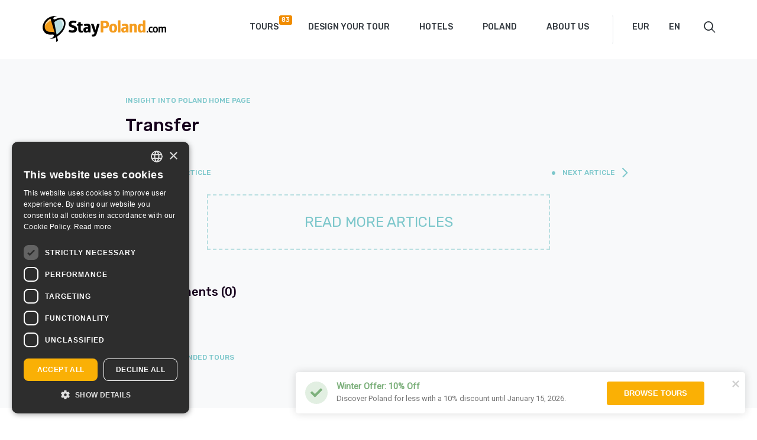

--- FILE ---
content_type: text/html; charset=utf-8
request_url: https://www.google.com/recaptcha/api2/anchor?ar=1&k=6LcnU5QUAAAAAN9tNNu8bmyieQf8ghWwj-obD-Ft&co=aHR0cHM6Ly93d3cuc3RheXBvbGFuZC5jb206NDQz&hl=en&v=PoyoqOPhxBO7pBk68S4YbpHZ&size=invisible&anchor-ms=20000&execute-ms=30000&cb=rzdh34rsjt9m
body_size: 48653
content:
<!DOCTYPE HTML><html dir="ltr" lang="en"><head><meta http-equiv="Content-Type" content="text/html; charset=UTF-8">
<meta http-equiv="X-UA-Compatible" content="IE=edge">
<title>reCAPTCHA</title>
<style type="text/css">
/* cyrillic-ext */
@font-face {
  font-family: 'Roboto';
  font-style: normal;
  font-weight: 400;
  font-stretch: 100%;
  src: url(//fonts.gstatic.com/s/roboto/v48/KFO7CnqEu92Fr1ME7kSn66aGLdTylUAMa3GUBHMdazTgWw.woff2) format('woff2');
  unicode-range: U+0460-052F, U+1C80-1C8A, U+20B4, U+2DE0-2DFF, U+A640-A69F, U+FE2E-FE2F;
}
/* cyrillic */
@font-face {
  font-family: 'Roboto';
  font-style: normal;
  font-weight: 400;
  font-stretch: 100%;
  src: url(//fonts.gstatic.com/s/roboto/v48/KFO7CnqEu92Fr1ME7kSn66aGLdTylUAMa3iUBHMdazTgWw.woff2) format('woff2');
  unicode-range: U+0301, U+0400-045F, U+0490-0491, U+04B0-04B1, U+2116;
}
/* greek-ext */
@font-face {
  font-family: 'Roboto';
  font-style: normal;
  font-weight: 400;
  font-stretch: 100%;
  src: url(//fonts.gstatic.com/s/roboto/v48/KFO7CnqEu92Fr1ME7kSn66aGLdTylUAMa3CUBHMdazTgWw.woff2) format('woff2');
  unicode-range: U+1F00-1FFF;
}
/* greek */
@font-face {
  font-family: 'Roboto';
  font-style: normal;
  font-weight: 400;
  font-stretch: 100%;
  src: url(//fonts.gstatic.com/s/roboto/v48/KFO7CnqEu92Fr1ME7kSn66aGLdTylUAMa3-UBHMdazTgWw.woff2) format('woff2');
  unicode-range: U+0370-0377, U+037A-037F, U+0384-038A, U+038C, U+038E-03A1, U+03A3-03FF;
}
/* math */
@font-face {
  font-family: 'Roboto';
  font-style: normal;
  font-weight: 400;
  font-stretch: 100%;
  src: url(//fonts.gstatic.com/s/roboto/v48/KFO7CnqEu92Fr1ME7kSn66aGLdTylUAMawCUBHMdazTgWw.woff2) format('woff2');
  unicode-range: U+0302-0303, U+0305, U+0307-0308, U+0310, U+0312, U+0315, U+031A, U+0326-0327, U+032C, U+032F-0330, U+0332-0333, U+0338, U+033A, U+0346, U+034D, U+0391-03A1, U+03A3-03A9, U+03B1-03C9, U+03D1, U+03D5-03D6, U+03F0-03F1, U+03F4-03F5, U+2016-2017, U+2034-2038, U+203C, U+2040, U+2043, U+2047, U+2050, U+2057, U+205F, U+2070-2071, U+2074-208E, U+2090-209C, U+20D0-20DC, U+20E1, U+20E5-20EF, U+2100-2112, U+2114-2115, U+2117-2121, U+2123-214F, U+2190, U+2192, U+2194-21AE, U+21B0-21E5, U+21F1-21F2, U+21F4-2211, U+2213-2214, U+2216-22FF, U+2308-230B, U+2310, U+2319, U+231C-2321, U+2336-237A, U+237C, U+2395, U+239B-23B7, U+23D0, U+23DC-23E1, U+2474-2475, U+25AF, U+25B3, U+25B7, U+25BD, U+25C1, U+25CA, U+25CC, U+25FB, U+266D-266F, U+27C0-27FF, U+2900-2AFF, U+2B0E-2B11, U+2B30-2B4C, U+2BFE, U+3030, U+FF5B, U+FF5D, U+1D400-1D7FF, U+1EE00-1EEFF;
}
/* symbols */
@font-face {
  font-family: 'Roboto';
  font-style: normal;
  font-weight: 400;
  font-stretch: 100%;
  src: url(//fonts.gstatic.com/s/roboto/v48/KFO7CnqEu92Fr1ME7kSn66aGLdTylUAMaxKUBHMdazTgWw.woff2) format('woff2');
  unicode-range: U+0001-000C, U+000E-001F, U+007F-009F, U+20DD-20E0, U+20E2-20E4, U+2150-218F, U+2190, U+2192, U+2194-2199, U+21AF, U+21E6-21F0, U+21F3, U+2218-2219, U+2299, U+22C4-22C6, U+2300-243F, U+2440-244A, U+2460-24FF, U+25A0-27BF, U+2800-28FF, U+2921-2922, U+2981, U+29BF, U+29EB, U+2B00-2BFF, U+4DC0-4DFF, U+FFF9-FFFB, U+10140-1018E, U+10190-1019C, U+101A0, U+101D0-101FD, U+102E0-102FB, U+10E60-10E7E, U+1D2C0-1D2D3, U+1D2E0-1D37F, U+1F000-1F0FF, U+1F100-1F1AD, U+1F1E6-1F1FF, U+1F30D-1F30F, U+1F315, U+1F31C, U+1F31E, U+1F320-1F32C, U+1F336, U+1F378, U+1F37D, U+1F382, U+1F393-1F39F, U+1F3A7-1F3A8, U+1F3AC-1F3AF, U+1F3C2, U+1F3C4-1F3C6, U+1F3CA-1F3CE, U+1F3D4-1F3E0, U+1F3ED, U+1F3F1-1F3F3, U+1F3F5-1F3F7, U+1F408, U+1F415, U+1F41F, U+1F426, U+1F43F, U+1F441-1F442, U+1F444, U+1F446-1F449, U+1F44C-1F44E, U+1F453, U+1F46A, U+1F47D, U+1F4A3, U+1F4B0, U+1F4B3, U+1F4B9, U+1F4BB, U+1F4BF, U+1F4C8-1F4CB, U+1F4D6, U+1F4DA, U+1F4DF, U+1F4E3-1F4E6, U+1F4EA-1F4ED, U+1F4F7, U+1F4F9-1F4FB, U+1F4FD-1F4FE, U+1F503, U+1F507-1F50B, U+1F50D, U+1F512-1F513, U+1F53E-1F54A, U+1F54F-1F5FA, U+1F610, U+1F650-1F67F, U+1F687, U+1F68D, U+1F691, U+1F694, U+1F698, U+1F6AD, U+1F6B2, U+1F6B9-1F6BA, U+1F6BC, U+1F6C6-1F6CF, U+1F6D3-1F6D7, U+1F6E0-1F6EA, U+1F6F0-1F6F3, U+1F6F7-1F6FC, U+1F700-1F7FF, U+1F800-1F80B, U+1F810-1F847, U+1F850-1F859, U+1F860-1F887, U+1F890-1F8AD, U+1F8B0-1F8BB, U+1F8C0-1F8C1, U+1F900-1F90B, U+1F93B, U+1F946, U+1F984, U+1F996, U+1F9E9, U+1FA00-1FA6F, U+1FA70-1FA7C, U+1FA80-1FA89, U+1FA8F-1FAC6, U+1FACE-1FADC, U+1FADF-1FAE9, U+1FAF0-1FAF8, U+1FB00-1FBFF;
}
/* vietnamese */
@font-face {
  font-family: 'Roboto';
  font-style: normal;
  font-weight: 400;
  font-stretch: 100%;
  src: url(//fonts.gstatic.com/s/roboto/v48/KFO7CnqEu92Fr1ME7kSn66aGLdTylUAMa3OUBHMdazTgWw.woff2) format('woff2');
  unicode-range: U+0102-0103, U+0110-0111, U+0128-0129, U+0168-0169, U+01A0-01A1, U+01AF-01B0, U+0300-0301, U+0303-0304, U+0308-0309, U+0323, U+0329, U+1EA0-1EF9, U+20AB;
}
/* latin-ext */
@font-face {
  font-family: 'Roboto';
  font-style: normal;
  font-weight: 400;
  font-stretch: 100%;
  src: url(//fonts.gstatic.com/s/roboto/v48/KFO7CnqEu92Fr1ME7kSn66aGLdTylUAMa3KUBHMdazTgWw.woff2) format('woff2');
  unicode-range: U+0100-02BA, U+02BD-02C5, U+02C7-02CC, U+02CE-02D7, U+02DD-02FF, U+0304, U+0308, U+0329, U+1D00-1DBF, U+1E00-1E9F, U+1EF2-1EFF, U+2020, U+20A0-20AB, U+20AD-20C0, U+2113, U+2C60-2C7F, U+A720-A7FF;
}
/* latin */
@font-face {
  font-family: 'Roboto';
  font-style: normal;
  font-weight: 400;
  font-stretch: 100%;
  src: url(//fonts.gstatic.com/s/roboto/v48/KFO7CnqEu92Fr1ME7kSn66aGLdTylUAMa3yUBHMdazQ.woff2) format('woff2');
  unicode-range: U+0000-00FF, U+0131, U+0152-0153, U+02BB-02BC, U+02C6, U+02DA, U+02DC, U+0304, U+0308, U+0329, U+2000-206F, U+20AC, U+2122, U+2191, U+2193, U+2212, U+2215, U+FEFF, U+FFFD;
}
/* cyrillic-ext */
@font-face {
  font-family: 'Roboto';
  font-style: normal;
  font-weight: 500;
  font-stretch: 100%;
  src: url(//fonts.gstatic.com/s/roboto/v48/KFO7CnqEu92Fr1ME7kSn66aGLdTylUAMa3GUBHMdazTgWw.woff2) format('woff2');
  unicode-range: U+0460-052F, U+1C80-1C8A, U+20B4, U+2DE0-2DFF, U+A640-A69F, U+FE2E-FE2F;
}
/* cyrillic */
@font-face {
  font-family: 'Roboto';
  font-style: normal;
  font-weight: 500;
  font-stretch: 100%;
  src: url(//fonts.gstatic.com/s/roboto/v48/KFO7CnqEu92Fr1ME7kSn66aGLdTylUAMa3iUBHMdazTgWw.woff2) format('woff2');
  unicode-range: U+0301, U+0400-045F, U+0490-0491, U+04B0-04B1, U+2116;
}
/* greek-ext */
@font-face {
  font-family: 'Roboto';
  font-style: normal;
  font-weight: 500;
  font-stretch: 100%;
  src: url(//fonts.gstatic.com/s/roboto/v48/KFO7CnqEu92Fr1ME7kSn66aGLdTylUAMa3CUBHMdazTgWw.woff2) format('woff2');
  unicode-range: U+1F00-1FFF;
}
/* greek */
@font-face {
  font-family: 'Roboto';
  font-style: normal;
  font-weight: 500;
  font-stretch: 100%;
  src: url(//fonts.gstatic.com/s/roboto/v48/KFO7CnqEu92Fr1ME7kSn66aGLdTylUAMa3-UBHMdazTgWw.woff2) format('woff2');
  unicode-range: U+0370-0377, U+037A-037F, U+0384-038A, U+038C, U+038E-03A1, U+03A3-03FF;
}
/* math */
@font-face {
  font-family: 'Roboto';
  font-style: normal;
  font-weight: 500;
  font-stretch: 100%;
  src: url(//fonts.gstatic.com/s/roboto/v48/KFO7CnqEu92Fr1ME7kSn66aGLdTylUAMawCUBHMdazTgWw.woff2) format('woff2');
  unicode-range: U+0302-0303, U+0305, U+0307-0308, U+0310, U+0312, U+0315, U+031A, U+0326-0327, U+032C, U+032F-0330, U+0332-0333, U+0338, U+033A, U+0346, U+034D, U+0391-03A1, U+03A3-03A9, U+03B1-03C9, U+03D1, U+03D5-03D6, U+03F0-03F1, U+03F4-03F5, U+2016-2017, U+2034-2038, U+203C, U+2040, U+2043, U+2047, U+2050, U+2057, U+205F, U+2070-2071, U+2074-208E, U+2090-209C, U+20D0-20DC, U+20E1, U+20E5-20EF, U+2100-2112, U+2114-2115, U+2117-2121, U+2123-214F, U+2190, U+2192, U+2194-21AE, U+21B0-21E5, U+21F1-21F2, U+21F4-2211, U+2213-2214, U+2216-22FF, U+2308-230B, U+2310, U+2319, U+231C-2321, U+2336-237A, U+237C, U+2395, U+239B-23B7, U+23D0, U+23DC-23E1, U+2474-2475, U+25AF, U+25B3, U+25B7, U+25BD, U+25C1, U+25CA, U+25CC, U+25FB, U+266D-266F, U+27C0-27FF, U+2900-2AFF, U+2B0E-2B11, U+2B30-2B4C, U+2BFE, U+3030, U+FF5B, U+FF5D, U+1D400-1D7FF, U+1EE00-1EEFF;
}
/* symbols */
@font-face {
  font-family: 'Roboto';
  font-style: normal;
  font-weight: 500;
  font-stretch: 100%;
  src: url(//fonts.gstatic.com/s/roboto/v48/KFO7CnqEu92Fr1ME7kSn66aGLdTylUAMaxKUBHMdazTgWw.woff2) format('woff2');
  unicode-range: U+0001-000C, U+000E-001F, U+007F-009F, U+20DD-20E0, U+20E2-20E4, U+2150-218F, U+2190, U+2192, U+2194-2199, U+21AF, U+21E6-21F0, U+21F3, U+2218-2219, U+2299, U+22C4-22C6, U+2300-243F, U+2440-244A, U+2460-24FF, U+25A0-27BF, U+2800-28FF, U+2921-2922, U+2981, U+29BF, U+29EB, U+2B00-2BFF, U+4DC0-4DFF, U+FFF9-FFFB, U+10140-1018E, U+10190-1019C, U+101A0, U+101D0-101FD, U+102E0-102FB, U+10E60-10E7E, U+1D2C0-1D2D3, U+1D2E0-1D37F, U+1F000-1F0FF, U+1F100-1F1AD, U+1F1E6-1F1FF, U+1F30D-1F30F, U+1F315, U+1F31C, U+1F31E, U+1F320-1F32C, U+1F336, U+1F378, U+1F37D, U+1F382, U+1F393-1F39F, U+1F3A7-1F3A8, U+1F3AC-1F3AF, U+1F3C2, U+1F3C4-1F3C6, U+1F3CA-1F3CE, U+1F3D4-1F3E0, U+1F3ED, U+1F3F1-1F3F3, U+1F3F5-1F3F7, U+1F408, U+1F415, U+1F41F, U+1F426, U+1F43F, U+1F441-1F442, U+1F444, U+1F446-1F449, U+1F44C-1F44E, U+1F453, U+1F46A, U+1F47D, U+1F4A3, U+1F4B0, U+1F4B3, U+1F4B9, U+1F4BB, U+1F4BF, U+1F4C8-1F4CB, U+1F4D6, U+1F4DA, U+1F4DF, U+1F4E3-1F4E6, U+1F4EA-1F4ED, U+1F4F7, U+1F4F9-1F4FB, U+1F4FD-1F4FE, U+1F503, U+1F507-1F50B, U+1F50D, U+1F512-1F513, U+1F53E-1F54A, U+1F54F-1F5FA, U+1F610, U+1F650-1F67F, U+1F687, U+1F68D, U+1F691, U+1F694, U+1F698, U+1F6AD, U+1F6B2, U+1F6B9-1F6BA, U+1F6BC, U+1F6C6-1F6CF, U+1F6D3-1F6D7, U+1F6E0-1F6EA, U+1F6F0-1F6F3, U+1F6F7-1F6FC, U+1F700-1F7FF, U+1F800-1F80B, U+1F810-1F847, U+1F850-1F859, U+1F860-1F887, U+1F890-1F8AD, U+1F8B0-1F8BB, U+1F8C0-1F8C1, U+1F900-1F90B, U+1F93B, U+1F946, U+1F984, U+1F996, U+1F9E9, U+1FA00-1FA6F, U+1FA70-1FA7C, U+1FA80-1FA89, U+1FA8F-1FAC6, U+1FACE-1FADC, U+1FADF-1FAE9, U+1FAF0-1FAF8, U+1FB00-1FBFF;
}
/* vietnamese */
@font-face {
  font-family: 'Roboto';
  font-style: normal;
  font-weight: 500;
  font-stretch: 100%;
  src: url(//fonts.gstatic.com/s/roboto/v48/KFO7CnqEu92Fr1ME7kSn66aGLdTylUAMa3OUBHMdazTgWw.woff2) format('woff2');
  unicode-range: U+0102-0103, U+0110-0111, U+0128-0129, U+0168-0169, U+01A0-01A1, U+01AF-01B0, U+0300-0301, U+0303-0304, U+0308-0309, U+0323, U+0329, U+1EA0-1EF9, U+20AB;
}
/* latin-ext */
@font-face {
  font-family: 'Roboto';
  font-style: normal;
  font-weight: 500;
  font-stretch: 100%;
  src: url(//fonts.gstatic.com/s/roboto/v48/KFO7CnqEu92Fr1ME7kSn66aGLdTylUAMa3KUBHMdazTgWw.woff2) format('woff2');
  unicode-range: U+0100-02BA, U+02BD-02C5, U+02C7-02CC, U+02CE-02D7, U+02DD-02FF, U+0304, U+0308, U+0329, U+1D00-1DBF, U+1E00-1E9F, U+1EF2-1EFF, U+2020, U+20A0-20AB, U+20AD-20C0, U+2113, U+2C60-2C7F, U+A720-A7FF;
}
/* latin */
@font-face {
  font-family: 'Roboto';
  font-style: normal;
  font-weight: 500;
  font-stretch: 100%;
  src: url(//fonts.gstatic.com/s/roboto/v48/KFO7CnqEu92Fr1ME7kSn66aGLdTylUAMa3yUBHMdazQ.woff2) format('woff2');
  unicode-range: U+0000-00FF, U+0131, U+0152-0153, U+02BB-02BC, U+02C6, U+02DA, U+02DC, U+0304, U+0308, U+0329, U+2000-206F, U+20AC, U+2122, U+2191, U+2193, U+2212, U+2215, U+FEFF, U+FFFD;
}
/* cyrillic-ext */
@font-face {
  font-family: 'Roboto';
  font-style: normal;
  font-weight: 900;
  font-stretch: 100%;
  src: url(//fonts.gstatic.com/s/roboto/v48/KFO7CnqEu92Fr1ME7kSn66aGLdTylUAMa3GUBHMdazTgWw.woff2) format('woff2');
  unicode-range: U+0460-052F, U+1C80-1C8A, U+20B4, U+2DE0-2DFF, U+A640-A69F, U+FE2E-FE2F;
}
/* cyrillic */
@font-face {
  font-family: 'Roboto';
  font-style: normal;
  font-weight: 900;
  font-stretch: 100%;
  src: url(//fonts.gstatic.com/s/roboto/v48/KFO7CnqEu92Fr1ME7kSn66aGLdTylUAMa3iUBHMdazTgWw.woff2) format('woff2');
  unicode-range: U+0301, U+0400-045F, U+0490-0491, U+04B0-04B1, U+2116;
}
/* greek-ext */
@font-face {
  font-family: 'Roboto';
  font-style: normal;
  font-weight: 900;
  font-stretch: 100%;
  src: url(//fonts.gstatic.com/s/roboto/v48/KFO7CnqEu92Fr1ME7kSn66aGLdTylUAMa3CUBHMdazTgWw.woff2) format('woff2');
  unicode-range: U+1F00-1FFF;
}
/* greek */
@font-face {
  font-family: 'Roboto';
  font-style: normal;
  font-weight: 900;
  font-stretch: 100%;
  src: url(//fonts.gstatic.com/s/roboto/v48/KFO7CnqEu92Fr1ME7kSn66aGLdTylUAMa3-UBHMdazTgWw.woff2) format('woff2');
  unicode-range: U+0370-0377, U+037A-037F, U+0384-038A, U+038C, U+038E-03A1, U+03A3-03FF;
}
/* math */
@font-face {
  font-family: 'Roboto';
  font-style: normal;
  font-weight: 900;
  font-stretch: 100%;
  src: url(//fonts.gstatic.com/s/roboto/v48/KFO7CnqEu92Fr1ME7kSn66aGLdTylUAMawCUBHMdazTgWw.woff2) format('woff2');
  unicode-range: U+0302-0303, U+0305, U+0307-0308, U+0310, U+0312, U+0315, U+031A, U+0326-0327, U+032C, U+032F-0330, U+0332-0333, U+0338, U+033A, U+0346, U+034D, U+0391-03A1, U+03A3-03A9, U+03B1-03C9, U+03D1, U+03D5-03D6, U+03F0-03F1, U+03F4-03F5, U+2016-2017, U+2034-2038, U+203C, U+2040, U+2043, U+2047, U+2050, U+2057, U+205F, U+2070-2071, U+2074-208E, U+2090-209C, U+20D0-20DC, U+20E1, U+20E5-20EF, U+2100-2112, U+2114-2115, U+2117-2121, U+2123-214F, U+2190, U+2192, U+2194-21AE, U+21B0-21E5, U+21F1-21F2, U+21F4-2211, U+2213-2214, U+2216-22FF, U+2308-230B, U+2310, U+2319, U+231C-2321, U+2336-237A, U+237C, U+2395, U+239B-23B7, U+23D0, U+23DC-23E1, U+2474-2475, U+25AF, U+25B3, U+25B7, U+25BD, U+25C1, U+25CA, U+25CC, U+25FB, U+266D-266F, U+27C0-27FF, U+2900-2AFF, U+2B0E-2B11, U+2B30-2B4C, U+2BFE, U+3030, U+FF5B, U+FF5D, U+1D400-1D7FF, U+1EE00-1EEFF;
}
/* symbols */
@font-face {
  font-family: 'Roboto';
  font-style: normal;
  font-weight: 900;
  font-stretch: 100%;
  src: url(//fonts.gstatic.com/s/roboto/v48/KFO7CnqEu92Fr1ME7kSn66aGLdTylUAMaxKUBHMdazTgWw.woff2) format('woff2');
  unicode-range: U+0001-000C, U+000E-001F, U+007F-009F, U+20DD-20E0, U+20E2-20E4, U+2150-218F, U+2190, U+2192, U+2194-2199, U+21AF, U+21E6-21F0, U+21F3, U+2218-2219, U+2299, U+22C4-22C6, U+2300-243F, U+2440-244A, U+2460-24FF, U+25A0-27BF, U+2800-28FF, U+2921-2922, U+2981, U+29BF, U+29EB, U+2B00-2BFF, U+4DC0-4DFF, U+FFF9-FFFB, U+10140-1018E, U+10190-1019C, U+101A0, U+101D0-101FD, U+102E0-102FB, U+10E60-10E7E, U+1D2C0-1D2D3, U+1D2E0-1D37F, U+1F000-1F0FF, U+1F100-1F1AD, U+1F1E6-1F1FF, U+1F30D-1F30F, U+1F315, U+1F31C, U+1F31E, U+1F320-1F32C, U+1F336, U+1F378, U+1F37D, U+1F382, U+1F393-1F39F, U+1F3A7-1F3A8, U+1F3AC-1F3AF, U+1F3C2, U+1F3C4-1F3C6, U+1F3CA-1F3CE, U+1F3D4-1F3E0, U+1F3ED, U+1F3F1-1F3F3, U+1F3F5-1F3F7, U+1F408, U+1F415, U+1F41F, U+1F426, U+1F43F, U+1F441-1F442, U+1F444, U+1F446-1F449, U+1F44C-1F44E, U+1F453, U+1F46A, U+1F47D, U+1F4A3, U+1F4B0, U+1F4B3, U+1F4B9, U+1F4BB, U+1F4BF, U+1F4C8-1F4CB, U+1F4D6, U+1F4DA, U+1F4DF, U+1F4E3-1F4E6, U+1F4EA-1F4ED, U+1F4F7, U+1F4F9-1F4FB, U+1F4FD-1F4FE, U+1F503, U+1F507-1F50B, U+1F50D, U+1F512-1F513, U+1F53E-1F54A, U+1F54F-1F5FA, U+1F610, U+1F650-1F67F, U+1F687, U+1F68D, U+1F691, U+1F694, U+1F698, U+1F6AD, U+1F6B2, U+1F6B9-1F6BA, U+1F6BC, U+1F6C6-1F6CF, U+1F6D3-1F6D7, U+1F6E0-1F6EA, U+1F6F0-1F6F3, U+1F6F7-1F6FC, U+1F700-1F7FF, U+1F800-1F80B, U+1F810-1F847, U+1F850-1F859, U+1F860-1F887, U+1F890-1F8AD, U+1F8B0-1F8BB, U+1F8C0-1F8C1, U+1F900-1F90B, U+1F93B, U+1F946, U+1F984, U+1F996, U+1F9E9, U+1FA00-1FA6F, U+1FA70-1FA7C, U+1FA80-1FA89, U+1FA8F-1FAC6, U+1FACE-1FADC, U+1FADF-1FAE9, U+1FAF0-1FAF8, U+1FB00-1FBFF;
}
/* vietnamese */
@font-face {
  font-family: 'Roboto';
  font-style: normal;
  font-weight: 900;
  font-stretch: 100%;
  src: url(//fonts.gstatic.com/s/roboto/v48/KFO7CnqEu92Fr1ME7kSn66aGLdTylUAMa3OUBHMdazTgWw.woff2) format('woff2');
  unicode-range: U+0102-0103, U+0110-0111, U+0128-0129, U+0168-0169, U+01A0-01A1, U+01AF-01B0, U+0300-0301, U+0303-0304, U+0308-0309, U+0323, U+0329, U+1EA0-1EF9, U+20AB;
}
/* latin-ext */
@font-face {
  font-family: 'Roboto';
  font-style: normal;
  font-weight: 900;
  font-stretch: 100%;
  src: url(//fonts.gstatic.com/s/roboto/v48/KFO7CnqEu92Fr1ME7kSn66aGLdTylUAMa3KUBHMdazTgWw.woff2) format('woff2');
  unicode-range: U+0100-02BA, U+02BD-02C5, U+02C7-02CC, U+02CE-02D7, U+02DD-02FF, U+0304, U+0308, U+0329, U+1D00-1DBF, U+1E00-1E9F, U+1EF2-1EFF, U+2020, U+20A0-20AB, U+20AD-20C0, U+2113, U+2C60-2C7F, U+A720-A7FF;
}
/* latin */
@font-face {
  font-family: 'Roboto';
  font-style: normal;
  font-weight: 900;
  font-stretch: 100%;
  src: url(//fonts.gstatic.com/s/roboto/v48/KFO7CnqEu92Fr1ME7kSn66aGLdTylUAMa3yUBHMdazQ.woff2) format('woff2');
  unicode-range: U+0000-00FF, U+0131, U+0152-0153, U+02BB-02BC, U+02C6, U+02DA, U+02DC, U+0304, U+0308, U+0329, U+2000-206F, U+20AC, U+2122, U+2191, U+2193, U+2212, U+2215, U+FEFF, U+FFFD;
}

</style>
<link rel="stylesheet" type="text/css" href="https://www.gstatic.com/recaptcha/releases/PoyoqOPhxBO7pBk68S4YbpHZ/styles__ltr.css">
<script nonce="ejoEYJdKU6S-01OGvoObJg" type="text/javascript">window['__recaptcha_api'] = 'https://www.google.com/recaptcha/api2/';</script>
<script type="text/javascript" src="https://www.gstatic.com/recaptcha/releases/PoyoqOPhxBO7pBk68S4YbpHZ/recaptcha__en.js" nonce="ejoEYJdKU6S-01OGvoObJg">
      
    </script></head>
<body><div id="rc-anchor-alert" class="rc-anchor-alert"></div>
<input type="hidden" id="recaptcha-token" value="[base64]">
<script type="text/javascript" nonce="ejoEYJdKU6S-01OGvoObJg">
      recaptcha.anchor.Main.init("[\x22ainput\x22,[\x22bgdata\x22,\x22\x22,\[base64]/[base64]/[base64]/[base64]/[base64]/[base64]/[base64]/[base64]/[base64]/[base64]\\u003d\x22,\[base64]\x22,\x22w71OwpvDnsOdwrgpGn/Duh4awpYOM8O2SU1vXcKTwp9KTcO8wq/DosOAPU7CosKvw7vCuAbDhcKgw63Dh8K4wr4OwqpyQnxUw6LCrgtbfMKHw5nCicK/ZMO2w4rDgMKbwrNWQG1PDsKrCcKiwp0TA8OiIMOHBcOMw5HDumbClmzDqcKswp7ChsKOwq5WfMO4woLDg0cMIB3CmygBw6spwoUDwrzCkl7CicOJw53DslhFwrrCqcO6GT/Cm8Orw4JEwrrCmQ9ow5tYwrgfw7pMw7vDnsO4acOowrw6wr5jBcK6PsOiSCXCiHjDnsO+Q8KmbsK/wqBTw61hJMOfw6cpwql4w4w7JMKew6/CtsOPWUsNw4EqwrzDjsOSPcOLw7HCmcKewodIwpnDsMKmw6LDkMOYCAY5wqtvw6gKBg5Mw4RSOsOdGcObwppywql+wq3CvsKswrE8JMKcwpXCrsKbGFTDrcK9dCFQw5BKMF/CncOKG8OhwqLDnMK0w7rDphYSw5vCs8KAwoILw6jCnTjCm8OIwrPCqsKDwqctGyXCsE1yasOuYMKgaMKCHMOOXsO7w7h6EAXDg8K8bMOWYCt3A8Kaw4wLw63Cg8Kwwqcww7fDicO7w7/DsmdsQzVgVDxDKy7Dl8OYw4rCrcO8WjxEABTCpMKGKkx5w75ZY1hYw7QvQy9YF8KXw7/CoiwJaMOmZMOhY8K2w6lbw7PDrRlQw5vDpsObYcKWFcKwI8O/[base64]/[base64]/[base64]/[base64]/Cg1kQw6txdB/Cu8OMesK6wo7ClsKXw7HCpXcNEsK0SWLDp8KQw7TCkg/CgiXChMO3TsOJZ8Kow5Z1w7jCvjhhG0ojw79twpNGGEVVUXxdw686w69iw6PCimhXL2vCicKVw455w601w7rCuMKLwrvDocK8asOde1Epw6kCwpcIw4k+w68ZwqnDtBDCh3rCpsO2w4FhE2JHw7zDjcK/VcOYbUkPwocqCR0kZsOpWjQDbsOVOMK5w6bDrcKrT0rCh8KHRxdOc2ROwrbCrBbDkx7DiQ04T8KMQjXCj25+Q8KANMOZGMO2w4/DtcKbNm5awrnCrMOOwodefDd5AWfCoTp0w6fCo8KNRXDCqnpYCgzDgQ/Ds8OYBF9RDXLCi0tqw5JZwp/CqsOJw4rDoX7DrcOFPcOhw4LDiBEtwonDtUfDp15lYRPDrFVfwr0GQ8OSw4EwwolMwogjwocLw7hlTcKTw6YNwonDmwUlTA3DisKhGMOgDcOxwpM8GcOVPDTCi3Enwq7ClzTDq3Zgwqkxw4cuAgJqBgPDmDzDssOXHMOiTjfDvsK+w6VjGR50w5fCusKVBBnCkQJ2w6/CisOFwp3ClcOsd8OSWhhKaVcEwrAOwpg9w70owrfDsmrDk2HCpRFRw5/CkAwYw6VlXU19w77CshLDk8KCKxIMOVTDrX3CsMOuFmfChMOzw7BMLkwjwooOTsKMMcKHwrV6w5BwYsOKZ8Kswod+wpjChXHCqMKLwqQIYsKcw55eRG/Ci09sE8ObbcOwCcO1dMK3REvDoQrDgHzDsE/DlDbDpsOtw75lwq52wqPCo8K/[base64]/[base64]/[base64]/[base64]/[base64]/P8ONw6fDqSwjw5HCsMOgwrtpMT1WKcOuby/[base64]/ClV9yE8Kgw6rDkSNdYMOsWMOQw7AtBsOPwogNXFIzwrcsNGbCr8O+w7hMOBHCg1sTLyrDpWkNNcOzwoPCmS4nw4HDlMKtwoIRFsKiw4nDgcOGG8O6w5XDtxvDt00lXsKrw6gDw6hzacKfwp0bOMK2w5zCm3NnJB3Dgh0/UVpdw6LCh1/[base64]/DmHtjTsOeE8KhMjLCjWLDgwrCl0fCnxjCvcOXJHh0w4PDpMOaCVrCgcKcRsO4wpVbwprDm8OXwpPCqsO1w5rDi8O4HMOQZibDlcK3a14rw4vDuQLCmcKlC8KYwqp6wrXCq8OUw5YHwrDClExJJMKDw7JNFA4/eTgIbFEjecOzw4FCbDHDrVvCkTI/GX3Cv8O9w59rTXZ3wq5ab2tAB1FTw6Niw5YmwoQmwrPCp1TDln7DqBvCi2bCr0RYH245X1/DoRxFHcOyw47DjmLCnMKHd8O1OcKDw6bDgMKqDcK4wrpNwrfDthjCmcKZTD4OEDg7wqJrBwIKw7gnwrphXcK8HcObwp8fHlPDlybDs0fDpcODw6N8QT0ZwqLDqsKRNMOXK8K5wpbCh8K9ZFtWJALDoWbDjMKdGsOFTMKBN0zCisKLGsO1WsKlVsO/w73DoQ7DjXNcYMOhwoPCrBnCtTo+wpXCv8OFw4bDrcOnM0LCk8KKw74/w5LCrsOKw4nDuFvCj8KawrLDvjnCtMK0w6PDnijDhcKzM0nCq8KNwqzCtHvDnS7DlA0jw4FXO8O8VMONwoXCqBfDlMOpw50SacO+wrrCq8KwaWQRw4DDly7CrsO3wrVfwok1B8KKMsKaCMO7YQU7w5dzDsKjw7LChHLCvwkwwp/[base64]/Cp8KhW8K7KxTCl3LCtMO/w5bCoELCtMK9AcOEw7PDuRQ7CWrCjw8pwpLDgcKMZcOcaMONHsKpw6vDonrCjcOYwpjCucK1e0N+w4rCn8Oiw7fCjjwAZ8Ogw7PCkTVEwq7DjcOZw6bDq8OPwpvDsMOPPMKdwovCqknDhHvDgDQWw49fwqrCn05/wpXDgMOQw57DhzsQBjljXcOFccKMFsOUd8OKCDpVw5szw4lmw4Y+HknDr08VIcKSdsKEw5svw7TDhsKIPBHCshRywoRFwr3CtVQWwqFxwqg9EGTDkkRRK0dew7jDm8OBMsKPP1XCsMOzwrZnw57CnsOldcKhwpNdw6JGeTFPwpNzTQ/CuBPCmHjDuFDDkmbDuGRIwqfCrQHDm8KCw4vCnnfDsMO/YAxDwptfw6k9wrXDusO5R3NcwqU3wo52bsKQH8OZWMO1G0BXVMKRERrDm8OKY8KhLzobwrXCn8Ksw43Do8O/L3UKwoILGxrDoHTDmsOUDcKtwovDmi7DvMO4w4R/wrsxwolSwpxqw6vCkBZXw64SdRwiwoHCucO/wqLDpsO8wqDDksKXwoMKR2Q5XMKLw78cdUh0PilbMADDr8Kswo8EVMKJw4cXMsKpBGjCizLDncKTwpfDgWQsw6fCpC9cFcKZw4rClgUiG8OZWi3CqcKxw43DjMOia8OyesOewoLCoRvDrHlhGS/DiMKHCcKswrHCn03DksKhw6lHw6rCvlfCrFXCn8OMf8Odw6sLe8OMw5bCncO8w6RkwoXDmULCnwZKajM0FGA4ZMOKaV7CsCDDq8OVw7vDqsOFw54Aw5/Cmidswp58wrnDv8KebA4IGsKjWMO7Q8OTwqbDiMOBw6vCtSfDhhFIQMOzCsKLZMK0F8Ovw63DsF89wrDChT55wqM2wrMsw77DnsKgw6LDsFDCsRXDtcOGNm3Dqy/ChcO+d35lw49Vw6TDosOfw6ZGEjXCi8OrGmtXHl0hBcO1wqxwwopmKjx0w5ZAwqfCgMO9w5nDlcOEwq07WMKNw6UCw7TDtsOywr1LYcOaGyrCjcOUw5QaJsOOwrfDmcOSWMOEw5BIwqcOw5MwwprCnMKkw6R/w7LCsEnDnlouw6HDpFnDqjNgVE3Cjn/DiMO3w5nCt3PDn8Kbw4/[base64]/ChHYgwooUDTAkN8OxVWnCh1MWH8OYQcOow5vDrAbCn2bDnWgew4HCnmIqwqrDqwIpPgnDgsODw747w4xtZQ/[base64]/CuxlDUcKUMjXCn8OBwqtkwq4zFMOGMg7Dmz/CjjwGw749wpDDi8Kcw5PCvV4FIwpKWcKREsOpDsK2w5fDiy0TwrrCgsOSXw0RQ8KiaMOIwpDDnsOoEhTCtsKQw6QhwoUeeCfDq8KVQg/CpnV/w47CmMK2eMKnwovChVIfw4bDvMKhBcOFJMKcwp8vIWzCnRNrY21uwqXCnigwC8KYw7/[base64]/wr4rccKTwpfCnjHCjxh8wpjCrcKUFyvDiMOhw64PKsKzRGPDiVXCt8O8w7DDsA3CqcKLdCHDgxzDpx1/[base64]/CtR9Ww6jCucKvJgZ2BDLDjGHCuyo7UT1jw5htwrwnMcOLw4jCqsKUR1VcwrRYQEnCiMOFwrU5wpx4wp7Ct0nCgMKzOzzDs2R6RcOzOBvDvCEZIMKZw6x3Flw/R8Otw4JdIMKkFcOMHz5yV0zDscKgZsKeZwjCicKFPRzCtirChRo8wqrDpF8FasOnwqPCviMkX2xvw67DscOSOC4yY8KJCMKkw4fDvCjDlMOYaMOSw6MJwpTCi8KQw4XDrFzDvl7DucKfw6XCok/CszDCqcKvw7Exw6d8wo56WxV0wr3Dn8Kqw4kJwrDDjcKEAsOrwpNEPcOZw7srHn/Cuk5jw7Zcw5cpw78Qwq7Cj8KoDkLCtWfDiA/[base64]/[base64]/DvFQDelHCsmrCpsOKw78dZsOcwq1rw54sw6jCh8KhBkBIwr7ClWINQ8KHOMKhbMKtwrnCgEgmX8K5w6TCnMOjB1NWwoPDrsOcwrVZaMOWw7HCrWYqND/Cvw7DtMOHw4oow6nDk8KFwrDDjhnDrWbChg7Di8OPwqZFw7lnRcKbwrAbUSMya8KtJnFOHsKIwpZEw5nCgwrDt1/[base64]/AsOmBknDkk7CicOKAFvDqsKqw7zChcKrJRNtwqXDnwh0GhrCiEfDi24Jwr9twpbDu8O4KQ1gwq9WQsKyGUzDtHFBccKIwpnDjSjCisKxwpceexbCqVx8GHXCvwIPw4PClzRcw7/Co8KQaWXCs8OVw73Dlx93Am0hw7dYO3rCl0YfwqLDrMKXwonDpi/CrMO0TW/Cml7CgE5UFBk1w7UGWsK8I8Kdw5DDuFHDkXHDtlRybVohwpY6H8KGw6N2w6kLaH9hCcO3VVnCt8OPclEkwovDg2nCkH3DmC7Co0Z+Skw8w74Ow4XDm2HCqF/DksO0wqEywojCkWgGPSJqwo/ChFMSMBJKBBnCuMKaw7Y7wp5mw5wUEcOUO8Knw45ewqg3eCTDkMKsw7BfwqLDgD0owoUoUcKqw43Dt8OROsKjGFTCvMK6w77DrHlneUNuwpgnGMOLBsKdWgPDjcOow6fDicOlI8O5LXofJlNgwqHDqz9aw6/Dq0DCtH42woHCs8OLw7vDkjnDqcK0BmkqJcKzw7rDoFhSwofDlMOywpbDvsK2Cj/DiEhAKjloJAjDjFbDhnDCkHYbwrc3w4zDucO4WmkEw43DicO/[base64]/CnMOZw4lGwrYgMsKNw4MvEcOJaGo/wovCn8KIw4NSwqxowp3CisKweMONDMKsMMO8HcOZw7sZMF/Dk3zCtsOAwqMkbMOBZMKdIw3DoMK1wpJuwoLCkwHDnWLCjMKEwo9yw68KHsKBwpvDjcOBMMKmasOxwoHDk3cbw6NLSxdnwrotwqUJwrQrFzMtwrjDmggNfMOOwqVew7vDnSfCsQ9lV37DgW3Cm8OUwr9BwpDCnhDDt8OcwqfCgcObGCVZwqjCusO/SMKbw5TDowrCrV/Cv8K/w7fCr8K8GGTDlmHCu0nCgMO8QcO9RkcbSH08w5TCqwUewrnDgsOJY8Otw4LDg0d+w61EcsKiwo0fPCgTPC3CvVjCnEJtHMOew6hlbcOuwqsGYwzCgkUww4jDlcKoJ8K2W8KLMsOUwpbCn8KGw75PwoVWfMOxcBHDvE1yw43Dgj/Dti8xw4MBQsKuwrpKwrzDl8O1wotmRxkowr7CnMOBcXrCmsKnT8KLw5wRw4UyJ8OVFcOnAMO/w6w0WsOAFDnCoFUGSHoGw4bDg0oowqPCu8Kcb8KIacO7wpjDlsOAGUvDj8OvPnEbw7XCksOObsKbAWvCk8KJcQzDvMKUwoZkw5J0wrTDgMKORV1cAsOdUgfCklJ5JMK/Hg/Ci8KTwr5AfizCjGfDr2PCqTbDsisww7xxw6fCiHDChCJAYsOeUiwBw43CtsK8HgvCnC7Cj8Oww71Hwosuw65AaA7CnDbCrMKow7diwrM6a00Kw6UwHsOvYsOZYcOMwq5Ow5bDpQQ8w7LDkcK2GzvCl8KqwqdNwqTDgcOmE8OaZwTCuz/ChGbDo0jCuQPDn0FIwqlrwoDDuMOvw5d6wo46I8OkCDdCw4HChMOcw5rDvENlw4E7w4LChMOqw6ktdn3CnMKKVcOSw7ECw7LCh8KJSMK3FmlPwr4LCEwVw7zDk3HDpSLDlcK7w4kKCHLCtcKeIcK/w6BAFzjCpsK4PMK8woDCpMOlfMOaADEGEsOPBCJXwpTDu8KGCcO0w4pOe8KRQncNcnJuwr9eT8Kyw5bCqkjCo3vDoEIjwrTCi8Oqw6/CvMOWRcKHSzcswpESw7Y+V8Khw65jLglrw7BdYlkSMMOUw4jCh8OubsOjwrLDrQzDmCnCsDzCkQJOVMObw5w7wpgXw4sFwqBYwo/ClgjDt3FcFThJdxbDlMO7QcOQf2TCp8Kow75VIhsLUsOQwog6JSsvw6AoEMKBwrg0JyXCg2/Cl8K/w4pXS8KfAsO5wrzCtsKmwpkiSsKyCsONScKgw5UiTMOKNw8bFsKVHk/DgsO2w7YAC8OtM3vDrcOUwrnCsMK+wp1sIRNWMRohwqvCp3M1w54CeGPDkjvDhcKHEMOdw4/Duy5UeWHCombDiljDjcO6S8Kqw4DDhGPCrDfDrcKKSUYrN8O+AMKaN3MTFENZw7PCh3pIw63CtsKVwoMdw7jCp8Kuwq4XFWYPKcOQw7jCtjhPI8OSYxoZJDg4w5ExIcKDwp/DmR9YZHNjCcK9wp4Pwp48wpLCo8ORw7IqTsOHYsOyKyHDs8Omw7dRQ8OuCyhnWMOdCGvDhxwKw4EmKMO/W8OewrdVaBkgR8KyLFDDiBVcTXPCpFPCk2VlbsKzwqbCqsKLeH9jwoEgw6ZAw4VqUCAZwrIYwrbCkhrCmMKhEUIaAcOsAWUjwoZxIHQHEnsURQpeJMKESMORScKKBQPCizbDhV1+woc/fAgswrDDlsKKw6XDkMKvfE/[base64]/DnWLCrsOnEsOyw4jDkcOhwrTCszvDqcKnUcOswpAkwrPDrMKjw73CncOoQ8O7WXtZUcKrbwrDtBLDo8KPIMOVwrPDtsK9IUUbw5/DiMKPwoQZw6PCgTfDjMOyw4HDksOIw53CgcOcw6sYPHRsEgDDnW8FwqAEwqZBBnJFO07DvsOEw5HCpV/CtsO0dS/CuBjCm8KSBsKkKULCoMOpD8KKwqJ1IHV9HsKZwplzw7/CphkswqHCosKdDMKTwqUvw4Ede8OmERnCmcKYPcKXAAJEwrzCicOLAsKWw7EfwoRQbjpsw7LDgAs5NcKaOMKSKXcAw7ZIw6/CocOgJcKrw7d6PcOMDsKeHiBTw53DmcKHJMKZS8K5fsOIEsOhRsKyR2QRZcOcwq8Hw6nDnsKew4pOfS3CjsOWwpjCshd5SyAywrHCtVwFw4fCq3LDnMKkwos1WCPDpsKgNxvCu8O7W2fDlCnColxpUcO1w4/DvsKywqN4B8KfdsKhwrsAw7TCiEVabMOOUMODaQ8tw7DDunpQwqkDBsKYecOzGVfDrWkuD8OMwqTCszrClsO9TcOMRV0cK0cZwrZzEQLDrEU1w6XDiXrChlhXF3HDkQ/DgMO0w7czw5nCtcKzE8OXYwB/WsK9wowwaE/[base64]/[base64]/Di2YRdUk3wrkaB07DiX/[base64]/DqykUPsK8A8OeRDzDkcObO1wAw6LCjT/CkVQXwovDucKyw5cgwrHChcO/EsKaI8KbKMObwrULEAjCnFtjVAHCuMOzVB5CBMKfwp0nwok4bMORw5pWw6h3wrhPBcOdBMKjw7FJXSt8w7p0wpnDs8OTccOiZzPCh8OXw79fw4/DicKfdcO8w6HDhcK/wrQOw7HCm8O/NW3DiH0ywovDp8OMY0pBc8OdI2fCrcKHwqpew5TDk8KZwr42wqDDoFdtw4dWwpYHwrAKMTbCjnnClWDCk3rCoMO2dmrCmFZVRsKmWSXCnMO4w6oRDj0/Y3t3FsOLw5jCkcO+M2rDhx0VGFFAYXDCkQVSegInQ08oSsKWdG3CrcOwasKNw6XDl8KuXmogVxLCiMOHZ8KKw5jDsWXDklrDvMOdwqzCsDtaIMKiwqHCkAvCn3DCqMKRwqDDgsKATVh3MlLDqkAJUmZaMcOPwq7CszJlSkxxa3/CrcOWbMOFZ8OEHsKgIcKpwpVnMgfDpcK6AHzDncKow5wAF8O2w5Vrw67CvTRCwrbDrBY+AsOYYMOjf8O3Q1XCnXnDoTl1w7HDox3Cvg4xX37DhsKyO8OseyrCpk1+MsK8wo1EcR7DrCEIw5JIw6bDmMOuwox4WWTCuh/[base64]/DrMKTw6nDpQnCpMKwU8O1f8O9CEZLWBMBwo8Uw7EYw6/CvzzCtAc1LMKuNBTDl1lUU8O4w6TDh2RwwrXDlAJrWxXChF3Dl2l8w4prS8Ofaz8vw4EqIgZzwqfCthLDk8OBw51bC8OUDMODGcKsw6c7W8KDw7DDvMOlXsKBw6/ClcOqFFbDhMKww7YjO3HCvS7DlVsCCcO3cVQmw53ChWzCi8KjS1bCildTw5FTwo3CmsKOwprCssKTZjnDqHPCj8KOw7jCssORZsOBw4Q+wq3ChMKPCU1hY2IVE8OWwqDDmm3DpnHDsjM+wr9/wrPDl8OYVsKTGiLCr2UJUcK6woLCiW0rXSwIw5bCpklmwoRWdVvCoxfCpX5YK8KEw5bCnMKVw7gqX2rDosO/wpHCsMO+AsOONMOYccK/w5XDjHHDigHDhcOMPcKBNDzCkShRL8OMwpAQI8O/wrcQNcKsw4APwpUKCsOewpHCosKYfQhwwqfDgMK7KQ/DtWPCocOmCTPDqTJoBytRw4XCtwDDvGXCqWgGXVbCvDvCihhiXh4Vw63DgsO6aG/Dl2BoSyFGRsK/wo/Di044w5ULw5pyw4Y1wpjDssKsay3CisKZwrsNw4DDthYhw5VpNmoJdWjCrFHCvHkWwrgMB8O5XwNxw47CoMO1wrDDrDgyKcOXw6xVS2E1wrrClMO0wrbCgMOiw4XCjcOjw7XCoMKddkNswrLCixdVOy3DhMOhAMO/[base64]/CilfCoSllCMKBJcO1w4Zdwo4vwqM1Lj/[base64]/CpDN5TsO2w54RMTnCo8KwBUQww4sMJ8OgTBpEbMKnwqFBbMO0w5rDumHCh8KYwq4Sw7lQJcOWw6IYUkplRTFvwpcneVnCj1wZw4rCo8KSeF5ydcKZAcKILCRtwrDCqXJzZy1POsOWwqzCrS93wp8iw6E8A03DiUzCkcK5G8KIwqHDt8OKwrHDmsODCD/CtcKKQyvCo8OgwqlEwoLDm8K8wppcesOswp9swrwrwoPDmmQbw7UsbsKwwogVEMOqw5LCisOgw7oZwqXDlMOJecOew69VwrjCnQcFJ8Kfw6Qzw7zDrFXCsHvDjRlMwqkVTW/CiWjDiS4Jwq3DscOoZghSwqhHbGnDiMO3wpXCmTXCvTLDqTPCssK2wrJPw6Ihw7bCrnbChcOSeMKAwoI9Z31swrsUwr5wVlVSQ8K+w690wpnDjnUTwp/Co0bCu1zCsW99wrjCo8K6w7PCjTQ8wotqw71vCcOgwq3CpsO0wqHClcO/WEIAwrrCnMK2QjfDlcK9w5wow6HDgcKawp8VaA3DlMOSOx/Cl8K3wrxYSgxdw5NlOsK9w7zClsOVRXgswowFRsOYw6BrGwQdw5prVxDDqsK/[base64]/DgnRrw4bDhmzCkMKmGF/DssOPE2ZVU1cVAsKlwrXDhSPCosOkw7nDuH3Di8OOUi7DhyJnwo9Fw5RFwqzCkMKiwoYpPMKlYhHDmBPCgRTChDzDi0Bxw6PDjcKIHA4jw7QhTMOXwokgZcOnGH59fcKtNcOfSMOhwofChUHCqnAeIcOsfzTCpcKZwpbDjUBKwpBbPsOWPMOfw7/DrwJYw4nDvnx6w7TCqMKYwr7DnsKjwrjCpW7ClyBjwovDjgfCl8KRZU0bw43Cs8KmGijDqsKMw6UDIXzDjELCr8KHw7HCnT4Lwo3CjkHCv8Orw69XwpU3w6HCjQoQJcO4w77DmXx+DMOnb8OyBQzDvcKEcB7Ct8KMw5UFwo8rLT/CmcK8wrZlQ8K8wpADVMKQeMO+AcK1OCR/wow+woNDwobDrFvDuADCpcOGwpTCqMKcJ8KIw63CswzDlsODb8OGU1cGNAcbHsKPwr7Dnwkhw4PDm1HDsU3DnwNXw6HDh8Kkw4VWI3t+w4bCtF/[base64]/DncKNwpkKwpTClm4EwolBw47Cj1LCp8Oww7/DscOuIMOELcOVBsOkH8KVw7VfdsOhw6fDqDJ8FcO2bMKwXMKTasO9PTnDucKjwoUMAx7CrXDCiMKSw6/CrmQ+wolLw57DoQPCgXt7wrXDoMKQw5bDqENkw5BOGsKmFMO0wpNbSMKwPxgjw5nCoF/DnMKiwrdnNcKAPngjwrIlw6cVHRHCozUww5ZkwpdBw43DvFbCvkwbw5zDqFp5EFLCiShIw7XChRXDlzLDscO2TjMkw5TCmlrDjB/CvsK5w7nClMK6w5VswoFvQhfDhVhOw53CisKsDMK9wo/Cn8KowrcWJMOdH8K+wrFXw4QidgooRiTDocOHw4rDpl3CqnnDumDDi3MEcGEaQS3CmMKJT1wMw4XCvcKowpNbOMOVwocKFQTChBoOw73CjcKSw5vDiAkQUx7Chnc/wpULLMOOwr3DkDfDnMO8w40Dwrc8w740w4k+wrvCocOkwqDCusKfNcKKw4ISw4LCqA9dQcOHMcOSw6TDlMKhw5rDmsOUecOEw6nCvXERwpglwooOWhXCrQHDgTVZJThXw40CG8O5MsOxw79UBMKcAcKLZBsLw4nCl8Kaw7/[base64]/Cp8O0fB8LwpkVwq3CliZkZUjDvwHCpsKXwrPCujcIE8OYOMKWwp/DlnvCqHnClsKOOkorw795UUPClcOWWMOJw6LDtgjCmsKkw68+Y3V7w4/CpcOWw6oYw4vDrjjDgA/DqB4vwrfDqMOdw4nDgsK4wrPChQwzw4cJSsKgc2TCnzDDiWAlwqI6A0oSFsOswpRBBBE8UnzCli/CqcKKHsK4Tk7CrB4zw7Fiw4jCmUgJw74DeF3Cq8K1wrRQw5XCkcOnJ3gEwozDpsKiw5IDG8Oww6kDw5jDhMOzw6sVw5p5woHCpsOvRVzDlEXDp8OIWWtow4dhdWLDnsKeDcKBwpRzwo5aw7HDocKew5tXw7bDv8OCw7LCrBN2VwPChcK/wp3DkWdew7B2wr/Cknl6wozCv0/Dv8KAw65iw7DDr8Ovwr0vSMOPG8OnwqDDlsKowrdJRn8Sw7hkw7rCpA7CkTkHbTkVOFDCsMKKScKZwpp+S8OjScKfQx5hV8OdJDUrwp07w5swJ8KZbMOlwqrCh0TCvEkmLMK2wq/DoFkBPsKIV8OveFsWw7TDh8OxTkfDtcKlw408QhnDmcKqw6VneMKOSwnDq3B1wpJywr/[base64]/XcKxw7/DvhnCi8KWwo0Fwp/DsBBAA1DCpsKMwoxcRE8Zw7ZHwqkNSsKfw7fCn0Q2wqEAHjzCqcKQw5wLwoDDhcKdbMO8GAZyBh1SaMKOwo/CqcK6bg5Cw55Cw6PDhMO1wowdwq3Dp34Cw6XCgWbCiHHCv8O/[base64]/FzBUwpcLNTAyw6/CssKVw7HDksKAwq/Do8KFwpBRbsOxwpvCh8Okw6kaTTTDg1k3E34Nw4AwwpxIwq/[base64]/SXnDvMOgw7fDo3tewpIeRsKvwp9SQDHDqsOKAFplw6rCmVROwqnDoErCtTrDkUXCkQd3wr3Dj8KZwo7CkMOQwqRzRcKqfMKOEsKTLhLCpcKTKHl/worDujllwrQlfBddGxESwqfDmMKZwrDDnMK2woZsw7ctPDERwo5LZTPCssKYwo3DhMKRw7vDuRzDkFkkw73DrMOXIcOqShbDsXjDrGPCg8K/ay4PdmvCoB/[base64]/CosK4K8OKbBs6VFHDmMKkw7ktE8OPw7nCi2XCgsO1w4XClcKuwrLDuMKlw6HCksKlwolJwotGwp3CqcKsY1HDscKeKRB4w7YLDSMIw4LDm3TCtkfDkMK4w6MFWDzClwdsw4vCnGrDpsKzS8KvcsKNU2/CgsKaf1vDhXYbbcKxScOFw4Jiw5x/DQdBwr1dwqA9EMOgNcKnwqlmScKuw4nCqsO+AS9owr1Yw5fDoXBxwpDDvsO3MRPDosOFw4g6I8KuCcK1wqXClsOyGMOQFhJ5wptrJsOzSMOpw5zDtTU+wrVLQGV0wp/CvcOEDsObwppbw7/CtsOJw5zCnQlhGcKWbsOHcDfDgFPCusOOwoPDvcKqwoDDmcOmHGlzwrplUxNvRMOCWyfClcOwC8KvVMK2w5/CpHPDjwkywodjw7VowrrCs0VgD8KUwoDDhU8Cw5BxBMKSwpTCl8O6wqx5DMK2fiJrwqvCo8KzBcK4fsKqPsK3w5Itw6XCiGAEwoYrKxopwpTDs8ORwq3DhW5/ccKHwrHDlcOjPcOWFcKWBCFiwqIWw4HDkcKBwpXCrcOIPsKrwq5vwr1TTsOjwrfDlmdBZ8KDLcOkw4NwK1PDjk/DrFjDjUnDtcK0w7R8wrTDvsOyw6pdFTfCuz/[base64]/DuldWw4rDqsK7YcKDw5fDg8K9wpfDnMKswpjDhcKYw7/[base64]/[base64]/[base64]/CisKGFBVZwqt6PyQSHho4wojCkcK/wo5hwrzDhsOLH8OuX8K4JCrDgcKoEsOoMcOcw7pwcDTCrcOcOsOZeMK2wqJUaDpnwr/Dsk5wHcOCwp7Ci8KewpBOw4PCphhYBTAcJMKFGMK8w6dMwog1ZMOvX0tJw5rCi3nDjGzCvcKtw6fCjcKlwoMDw54/OsO4w53CtMO/WHrChQ9Iwq/DmGBdw7VsfcO1V8K6dgcRwot1V8OMwovCnsKiHsOuIsKKwo9LVkbCiMK7OMKudsKRFHMHwptAw7cHQMOYwobCscK5wol/AsOCdDQHw40kw4XCkWXDi8KTw4YqwoDDq8KXcsKdAcKQMipQwqYIFCjDl8KrHUlXw7DCp8KLfcOQHjnChU/CiTkhXsKzZsOPdcOCWcO9VsOpMMO3w7bCpgDCtUfDlMKwPmbChWjDpsKyVcK2w4DDtcKHw7M9w7nChU5VB3DCscOMw5PCmzvCj8K6wpkHd8OrHsOwFcKdw4Uyw5LDg0rDuELCpnTDgATDgwrDuMO6wp8pw7vCj8KewotjwrNFwo8/woAXw5fDtcKKNjrDgC/[base64]/[base64]/EjJcX8KqwoAhw6TCq8OXM8OUdxB2w7zDvX/DuAktKmPCj8O2wohYwoNwwpfCmCrCvMOJZMOdw78KHcOROcKAw6fDkX47PMO9TUnCpRPDiTo0W8Kww6/Dsn4PbcKewqFGK8OdWDTCocKOIcKaeMOkEi3CkcO4D8ORIn0IO2nDksKJAcKHwrduAUpOw5QfdsO7w6XDk8OEHcKvwopHSH/DqErCmWYXBsKHM8O3wpTDpXjDisOVLMKDDnHCpMKANGkeOxzDgB7DicOlw7fCuXXDgXh4wo9yUQR+PEJJKsKGwq/DpkzClCPDjsKCw6EAwo5rwokhZcK9Z8OFw6V+ITAYbHfCvllGU8OcwoEAwpPCi8OWCcKjwpXCtMKSwobClsOvecKiwqVQSsO0wpjCn8OzwpjDlsOjw7U0K8KAbcOGw6TDisKMw4tvwrbDkMKxajk+ATpjw7c1Z3sIwrI/w5wERyvCksKww7o2woxeXDnCnMOZEV/CqDQ/wpjCnsKNYinDgQQAwqzDi8K4w57DsMKHwokQwqhCH1QjAsOUw5fDujHCv2xIXQPDgsOEVsOGwpbDu8Kvw7DCgMKlwpfCkCh3woldRcKZEcOCw7/CrHsAwr0BEcK3bcOmw53DgMOawq92FcKrw5YsDcKgUAl6w6jCg8K/[base64]/DunLDtUbDmcOZHQBVZXF0bsK/wp/CmVBcOBgBw4/Cv8O4NMOSw7AQXMOAPUIIGFHCusO9ERTCkTVFaMKlw5/Cv8O3EcKMLcOILiXDjsOXwpnDhhXDvnhFYMO+wr/[base64]/Dn8KsTkzCtiwMVMOSYyvDm8KPwo/CrFsrQ8ONRsK3wo0MwqLCmMOCfyYHwrvCs8OfwqQTdwPCvcKIw5NRw63CrcOLdcOOC2d0wrrCgMKPwrJywrbDgmbDsRVUc8KWwqRiBT0pQ8KofMKUw5TDscK9wr/CucK1w7ZPw4bCmMO8Q8KeK8ONS0HCj8OzwrsfwqALwq1AcxvDoWrCrGBdYsOZG1LCncKpH8KYRFTCh8OAEsK4aVvDvMK8IQHDtzHDs8OsCsKQDDLDlMK6VW0VeEp/Q8OrJCQTw4FrWsK+wrx4w5LCkiNNwrPCjsK9w7/DocKYUcKudzwwFhAuUQ/Ct8O6JmtZUcKIdmHDs8Kaw7zDjTcVw6XCmMKpXSsjw68GFcOIJsKARCPDhMKSwqQ+SVzDh8OSbsK2wogkw4vDuDbCuwbCiSZQw6c/wrnDlcOqwrA5IGzDpcKYwofDpDd+w6TDo8KzPsKHw53CuBHDvMO6w5TCh8OmwqHDgcO8wpDDj0rDgsKtwrxofi8SwovCk8OtwrHDjxMzZijCoUcfW8KZdMK5w7TDrMKRw7BTwqFzUMORSy/[base64]/JFgUFxfDocOhwoDDq8KiRR5gCsOMOHwMw4lyMnRmRsOoQ8OLfB/CqD3CkXFmwq/CiGnDoCrCiEonw6pCaT84DsKsU8K2FmlZPGRWHMO/woTDoTvDkcO6w5XDlWjCocKZwpYqI3/[base64]/CqRDDucKBwqtVb2/DvjLDk1rDoxHDncOUwrV9wpzCtlFVD8K0bSrDkjdVAUDCnTzDosOgw6fCksKSwq3DvjXDg1YCBcK7woTClcO+P8KCw7U1w5fDgMK3woJ/wqw5w4t6O8O5wopresOvwq8Tw6h7ZcKnwqc3w4PDindmwoPDpcKZdHTCrTFAHjTCpcODQMO7w5bCqsOuwq8SX3DDpcOOw6jCmcKkSMKfL1/[base64]/[base64]/DucKxYsKHw7NBTR3Do29GPE/[base64]/[base64]/Cj8KWF3vCt2M9w5xuwrjDv3PDuH5bwqBpwo56w4kuwqzDvQkma8KqdcOTw6XCu8OEwrdgwqvDkcKzworCulsawrwgw4PDgiDCpF3Dp3TCjyPCqMOCw7nCgsOTaFppwpknwq3DrW/ClsOiwpjDugFWDUzDucOoalgvI8OTXCoRwozDpRDCm8KhSmXCusOHKsOLw5TCrcOgw4fDmMKfwrTCiBZZwqUiOcKRw4wHwoRwwq7CpBnDosO1XAbCgMOiW3DDqcOKUmBQU8ORGcK1wpPDv8OOw5/ChR0hPwjCssKAwqV8wrPCnGbCusKrw6HDm8Opwq0Qw5LDrsKQSw3DiQFSIy/DqhR3w79zHn/DhBvCosKYZRLDoMODw5pEHAZXWMOQdMOJwo7DnMKNw7PDpUApSGTCtsOSHcOdwqAIbVzCucK6wrrCoD0Tfk3CvMOiWMKGwrPCsi5EwrNdwoHCpMOcQsOzw5vDmm/CmTlew6PDiA9UwrrDm8KywrPCrMK8XcO9wrbCglbClWbCqkNcw7/DqVrCssKwHFQObsOOw4XDhABQIjnDtcO+E8KWwoPDlyvDtMOvFcKHCXpqY8Ohe8OGPjc4SMOPMsK8wp/Cm8KqwqrDowxew7dZw77DlcOqJ8KMU8KpHcOcPMOvecK3w5HDhGjClnfDqkY9LMOTw6jDgMOgwoLDnMOjT8ObwrjCpGg/M2nCujvDvkBSD8K8woXDrAzDhSUQCsOSw7h4woNuAQLCtmhqfsKwwoLDmMOow5FBKMKELcKhwqkmwrYvwrbDlMOewpINSRLCscK8w4k/wpMFacOYesKxw5fDjw4/[base64]/CnsKMwo48wrhte3Ehw7fDjmIiwqZYwozCtDoLO0trw6M9w4rCi2Uzwqpkw5fCrUfDucKDP8Oew77Dv8KWVsOnw6kxY8KhwoETwqw4w4/DlcOZD18kwqzCgcKFwoEJw6TCogvDhcKfOyLDnztowp7CkMKcw55pw7FiZsKmTxBHPFNpCcKFAsOZwp1dCQXCqcO7J2rCnsK2w5XDrsKAw7BffcK6dsKwBsOPTRcxwoIDTTjDqMOWwps9w58xPggSw7/CpCTDrsOnwp59w7VfEcOgLcKQw4kxw5gjw4DDni7DiMOJKiRqw47DnC3CnzHCgwDDug/Dsi/[base64]/[base64]/w4vCjiXDtlEFM0xbw7fDvzQbwpFWwogmw4ZIMsKowr3Dk1HDmsOrw7LDs8ODw49MKMO5wrYrw7A1wooGZMKHOsOQw6/CgMKrw5vDijvCq8Kgw5zDpcKew65ceE0YwrvCnEHDlMKBZ3EhTMObdiRWw4vDl8Oww5jDsjd3wp87w5dPwpnDvMO/WGMzwpjDocOqWsOBw6NrPCLCgcOoECM3wrV9TMKfwobDmSfCrnvChMKCMUPDtsOZw4/DlcOgdkDCusOiw6YuS2zChsK4wpR+wrzCrHd7U1PDhHHDo8O3eVnCucKmCgJxHsOedMK0LsOywoogw5zDgCt7CMOVBcOaLcKtM8OecwHChErCokvDsMOKCsKKPcK7w5BnaMKAX8KnwqstwqwGAlg3QMODax7Cs8KmwrbDisOUw7/Dq8ONG8KqVMOgSMKeN8OWwoZ5wpzCtCrDrX5zbSjCi8KicBzDliw5BUDDpllYwoNJLcKySRDCoCRXwrAGwrTCnTnDv8K8w61ww6pyw5ULKWnDqcOmwrwaa1ZmwrbClxrCncKwIMK6d8OTwqbCriknAiNdKT/DjFvCgQPDqBLCoWFsQ1E5QMKJLQXCqFvDmHPDmsKdw7bDusOfFcO4wqUwMsKbL8Oxw4PDmVXCkTccJ8Kkwp9HJ2dXHz0uPMKYWETDlMOnw6EVw6IHwpJbLnLDixnCj8K9w4zChlYNw7zCk119wp3DtBvDii4ZMT3DmMKzw63CtMKZwrN/[base64]/DhsOFFCJbw6/DrMKIw63ClsK0wotAw4zCq8Oxw7XChMOJCGxVwqRrDMOLw6fCixfDmMOBwrEbwo5ARsObB8KeN3XDv8OZw4DDuENkcXknw4M0DMOtw5zCu8O0VGJ/w5Rge8OBf2/[base64]/CvALCugbClsOVEMKYLV7DssO9wpTDuklZw5rCvcOawoTCtMOTB8K1O3VgFMKpw4RoHDrClUjCkFDDncKjB0ESwo5GXDFbQsKqwqnDqMOtL2DCnCkxZCMZJkPDl09MHDTDtxLDmB9/AGPCpMOYw6bDmsK7wp/Cr287w73CvMOEwpg0FsOJV8Kcw6giw4p6wpbDkcOKwqZ7OFx2WsKwXiNCw4ZZw4FMeC8PYDLCny/CgMKJwqU4ZhAQwoHDtcKYw4Q1w7HCr8OnwoheZsKWWj7DphsbTEbCnXPDsMOLwqcNwrRwFi5nwrvCrRlDe0dBbsOlw57DilTDpMOeHcKFLTJ0ZVzCqFrCo8Kzw4/DmhHCg8OtScK2w6UKwrjDrMO0wqoDJsObOMK/w7HCrnExFR3DqX3Cq0vDl8OMYcObf3Q+w7hTfUnClcKQbMKtw7UPw7oKw5kGw6HDpcKBwrPCo2xOASzDlcO+w5fCtMOXwrnDqHN7wogJwoLDgWDCusKCZ8KZw4HCnMOdcMOYDlsvFcOmwovDgw3DiMKfY8KCw45/wr8Vwr3DhsOow5PDgWHCnMKKacKGwqnCusOTS8OAw5x1w6kSw58xS8Kmwrs3wpc4SQvCpkjCpsKDYMO5w4LCs37CvBgEL0LDoMO9w7DDnMOQw7nCl8KOwoXDsxnCiUo9w5Jdw4TDssO2wpfDm8OOwpbCp1DDp8OfB0tnP3RWwrXDsRHCl8OvacOoA8K/w4TCi8OpC8Kvw4DCmkvDp8OZbsO1JhfDlg4FwotNw4ZmVcOcw73CoiwTw5ZJFyExwqjDj3HCiMKcZMOPwr/[base64]/JMKJW8KrwqkUbmrDrcOkX3TCl04DAMKlCXvCkcO+IMKxST99Rm3Ds8KkYmFDw7rCpFDClMO/EB7DrcKZBi5rw5dWwrQnw68Gw7N3R8OgDVvDl8K/FMOOK3FNwr3CiBLCgsOSwox7w44ZIcOTw7pLwqNLwoLDl8OAwpcYKEttw73DhcKXVMK1UlHCvhNFwoHCmcO1w7I\\u003d\x22],null,[\x22conf\x22,null,\x226LcnU5QUAAAAAN9tNNu8bmyieQf8ghWwj-obD-Ft\x22,0,null,null,null,1,[21,125,63,73,95,87,41,43,42,83,102,105,109,121],[1017145,188],0,null,null,null,null,0,null,0,null,700,1,null,0,\x22CvYBEg8I8ajhFRgAOgZUOU5CNWISDwjmjuIVGAA6BlFCb29IYxIPCPeI5jcYADoGb2lsZURkEg8I8M3jFRgBOgZmSVZJaGISDwjiyqA3GAE6BmdMTkNIYxIPCN6/tzcYADoGZWF6dTZkEg8I2NKBMhgAOgZBcTc3dmYSDgi45ZQyGAE6BVFCT0QwEg8I0tuVNxgAOgZmZmFXQWUSDwiV2JQyGAA6BlBxNjBuZBIPCMXziDcYADoGYVhvaWFjEg8IjcqGMhgBOgZPd040dGYSDgiK/Yg3GAA6BU1mSUk0GhkIAxIVHRTwl+M3Dv++pQYZxJ0JGZzijAIZ\x22,0,1,null,null,1,null,0,0,null,null,null,0],\x22https://www.staypoland.com:443\x22,null,[3,1,1],null,null,null,1,3600,[\x22https://www.google.com/intl/en/policies/privacy/\x22,\x22https://www.google.com/intl/en/policies/terms/\x22],\x22yjeNl0NVu3xONvgqVxx7E3mCCwOdGjyw/v+cLvBoedg\\u003d\x22,1,0,null,1,1768438732192,0,0,[159,193,222],null,[67],\x22RC-kL3zLJG3LkAX6w\x22,null,null,null,null,null,\x220dAFcWeA63b9_ThncI80JebiYXu6E-DK5i86p59wvwVaAJO9zMHKoPnZeKp6ClwzJKMbKJj5isQvB-ltdJsWL-YiANhTePJV2i-Q\x22,1768521532202]");
    </script></body></html>

--- FILE ---
content_type: text/css; charset=utf-8
request_url: https://www.staypoland.com/wp-content/themes/staypoland/style.css?ver=6.8.2
body_size: -150
content:
/*
Theme Name: StayPoland
Author: eTravel S.A.
Author URI: http://www.etravel.pl/
Version: 1.1
Text Domain: sp2
*/
